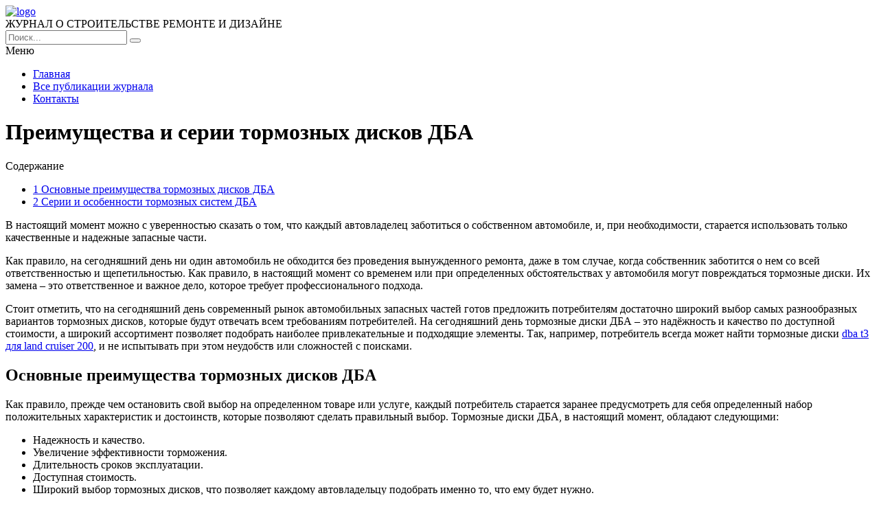

--- FILE ---
content_type: text/html; charset=UTF-8
request_url: https://e-joe.ru/stati/preimushhestva-i-serii-tormoznyx-diskov-dba
body_size: 8938
content:
<!DOCTYPE HTML >
<html lang="ru">
    <head>
        <meta charset="utf-8">
        <meta name="viewport" content="width=device-width">
        <title>Преимущества и серии тормозных дисков ДБА &#8212; Журнал о строительстве и ремонте</title>
        
        <link rel="stylesheet/less" href="https://e-joe.ru/wp-content/themes/ejoe_new/less/style.less">
        <link rel='dns-prefetch' href='//code.jquery.com' />
<link rel='dns-prefetch' href='//s.w.org' />
<link rel="alternate" type="application/rss+xml" title="Журнал о строительстве и ремонте &raquo; Лента комментариев к &laquo;Преимущества и серии тормозных дисков ДБА&raquo;" href="https://e-joe.ru/stati/preimushhestva-i-serii-tormoznyx-diskov-dba/feed" />
		<script >
			window._wpemojiSettings = {"baseUrl":"https:\/\/s.w.org\/images\/core\/emoji\/13.0.0\/72x72\/","ext":".png","svgUrl":"https:\/\/s.w.org\/images\/core\/emoji\/13.0.0\/svg\/","svgExt":".svg","source":{"concatemoji":"https:\/\/e-joe.ru\/wp-includes\/js\/wp-emoji-release.min.js?ver=5.5.17"}};
			!function(e,a,t){var n,r,o,i=a.createElement("canvas"),p=i.getContext&&i.getContext("2d");function s(e,t){var a=String.fromCharCode;p.clearRect(0,0,i.width,i.height),p.fillText(a.apply(this,e),0,0);e=i.toDataURL();return p.clearRect(0,0,i.width,i.height),p.fillText(a.apply(this,t),0,0),e===i.toDataURL()}function c(e){var t=a.createElement("script");t.src=e,t.defer=t.,a.getElementsByTagName("head")[0].appendChild(t)}for(o=Array("flag","emoji"),t.supports={everything:!0,everythingExceptFlag:!0},r=0;r<o.length;r++)t.supports[o[r]]=function(e){if(!p||!p.fillText)return!1;switch(p.textBaseline="top",p.font="600 32px Arial",e){case"flag":return s([127987,65039,8205,9895,65039],[127987,65039,8203,9895,65039])?!1:!s([55356,56826,55356,56819],[55356,56826,8203,55356,56819])&&!s([55356,57332,56128,56423,56128,56418,56128,56421,56128,56430,56128,56423,56128,56447],[55356,57332,8203,56128,56423,8203,56128,56418,8203,56128,56421,8203,56128,56430,8203,56128,56423,8203,56128,56447]);case"emoji":return!s([55357,56424,8205,55356,57212],[55357,56424,8203,55356,57212])}return!1}(o[r]),t.supports.everything=t.supports.everything&&t.supports[o[r]],"flag"!==o[r]&&(t.supports.everythingExceptFlag=t.supports.everythingExceptFlag&&t.supports[o[r]]);t.supports.everythingExceptFlag=t.supports.everythingExceptFlag&&!t.supports.flag,t.DOMReady=!1,t.readyCallback=function(){t.DOMReady=!0},t.supports.everything||(n=function(){t.readyCallback()},a.addEventListener?(a.addEventListener("DOMContentLoaded",n,!1),e.addEventListener("load",n,!1)):(e.attachEvent("onload",n),a.attachEvent("onreadystatechange",function(){"complete"===a.readyState&&t.readyCallback()})),(n=t.source||{}).concatemoji?c(n.concatemoji):n.wpemoji&&n.twemoji&&(c(n.twemoji),c(n.wpemoji)))}(window,document,window._wpemojiSettings);
		</script>
		<style >
img.wp-smiley,
img.emoji {
	display: inline !important;
	border: none !important;
	box-shadow: none !important;
	height: 1em !important;
	width: 1em !important;
	margin: 0 .07em !important;
	vertical-align: -0.1em !important;
	background: none !important;
	padding: 0 !important;
}
</style>
	<link rel='stylesheet' id='wp-block-library-css'  href='https://e-joe.ru/wp-includes/css/dist/block-library/style.min.css?ver=5.5.17'  media='all' />
<link rel='stylesheet' id='fancybox-for-wp-css'  href='https://e-joe.ru/wp-content/plugins/fancybox-for-wordpress/assets/css/fancybox.css?ver=1.3.4'  media='all' />
<link rel='stylesheet' id='toc-screen-css'  href='https://e-joe.ru/wp-content/plugins/table-of-contents-plus/screen.min.css?ver=2002'  media='all' />
<link rel='stylesheet' id='wp-pagenavi-css'  href='https://e-joe.ru/wp-content/plugins/wp-pagenavi/pagenavi-css.css?ver=2.70'  media='all' />
<link rel='stylesheet' id='normalize-css'  href='https://e-joe.ru/wp-content/themes/ejoe_new/css/normalize.css?ver=5.5.17'  media='all' />
<script  src='https://code.jquery.com/jquery-2.2.1.min.js?ver=5.5.17' id='jquery-js'></script>
<script  src='https://e-joe.ru/wp-content/plugins/fancybox-for-wordpress/assets/js/jquery.fancybox.js?ver=1.3.4' id='fancybox-for-wp-js'></script>
<script  src='https://e-joe.ru/wp-content/themes/ejoe_new/js/script.js?ver=5.5.17' id='myscript-js'></script>
<script  src='https://e-joe.ru/wp-content/themes/ejoe_new/less/less.min.js?ver=5.5.17' id='less-js'></script>
<link rel="https://api.w.org/" href="https://e-joe.ru/wp-json/" /><link rel="alternate" type="application/json" href="https://e-joe.ru/wp-json/wp/v2/posts/15634" /><link rel="EditURI" type="application/rsd+xml" title="RSD" href="https://e-joe.ru/xmlrpc.php?rsd" />
<link rel="wlwmanifest" type="application/wlwmanifest+xml" href="https://e-joe.ru/wp-includes/wlwmanifest.xml" /> 
<link rel='prev' title='Этапы проведения канализации в частный дом' href='https://e-joe.ru/stati/etapy-provedeniya-kanalizacii-v-chastnyj-dom' />
<link rel='next' title='Капсулы для похудения' href='https://e-joe.ru/stati/kapsuly-dlya-poxudeniya' />
<meta name="generator" content="WordPress 5.5.17" />
<link rel="canonical" href="https://e-joe.ru/stati/preimushhestva-i-serii-tormoznyx-diskov-dba" />
<link rel='shortlink' href='https://e-joe.ru/?p=15634' />
<link rel="alternate" type="application/json+oembed" href="https://e-joe.ru/wp-json/oembed/1.0/embed?url=https%3A%2F%2Fe-joe.ru%2Fstati%2Fpreimushhestva-i-serii-tormoznyx-diskov-dba" />
<link rel="alternate" type="text/xml+oembed" href="https://e-joe.ru/wp-json/oembed/1.0/embed?url=https%3A%2F%2Fe-joe.ru%2Fstati%2Fpreimushhestva-i-serii-tormoznyx-diskov-dba&#038;format=xml" />

<!-- Fancybox for WordPress v3.2.7 -->
<style >
	.fancybox-slide--image .fancybox-content{background-color: #FFFFFF}div.fancybox-caption{display:none !important;}
	
	img.fancybox-image{border-width:10px;border-color:#FFFFFF;border-style:solid;height:auto;}
	div.fancybox-bg{background-color:rgba(102,102,102,0.3);opacity:1 !important;}div.fancybox-content{border-color:#FFFFFF}
	div#fancybox-title{background-color:#FFFFFF}
	div.fancybox-content{background-color:#FFFFFF}
	div#fancybox-title-inside{color:#333333}
	
	
	
	div.fancybox-caption p.caption-title{display:inline-block}
	div.fancybox-caption p.caption-title{font-size:14px}
	div.fancybox-caption p.caption-title{color:#333333}
	div.fancybox-caption {color:#333333}div.fancybox-caption p.caption-title {background:#fff; width:auto;padding:10px 30px;}div.fancybox-content p.caption-title{color:#333333;margin: 0;padding: 5px 0;}
</style><script >
	jQuery(function(){

		jQuery.fn.getTitle = function() { // Copy the title of every IMG tag and add it to its parent A so that fancybox can show titles
			var arr = jQuery("a[data-fancybox]");
									jQuery.each(arr, function() {
										var title = jQuery(this).children("img").attr("title");
										 var caption = jQuery(this).next("figcaption").html();
                                        if(caption && title){jQuery(this).attr("title",title+" " + caption)}else if(title){ jQuery(this).attr("title",title);}else if(caption){jQuery(this).attr("title",caption);}
									});			}

		// Supported file extensions

                var thumbnails = jQuery("a:has(img)").not(".nolightbox").not('.envira-gallery-link').not('.ngg-simplelightbox').filter(function () {
            return /\.(jpe?g|png|gif|mp4|webp|bmp|pdf)(\?[^/]*)*$/i.test(jQuery(this).attr('href'))
        });
        

		// Add data-type iframe for links that are not images or videos.
        var iframeLinks = jQuery('.fancyboxforwp').filter( function() { return ! /\.(jpe?g|png|gif|mp4|webp|bmp|pdf)(\?[^/]*)*$/i.test(jQuery(this).attr('href')) }).filter( function() { return ! /vimeo|youtube/i.test(jQuery(this).attr('href')) });
        iframeLinks.attr({ "data-type" : "iframe" }).getTitle();

				// Gallery All
		thumbnails.addClass("fancyboxforwp").attr("data-fancybox","gallery").getTitle();
        iframeLinks.attr({ "data-fancybox":"gallery" }).getTitle();

		// Gallery type NONE
		


		// Call fancybox and apply it on any link with a rel atribute that starts with "fancybox", with the options set on the admin panel
		jQuery("a.fancyboxforwp").fancyboxforwp({
			loop: false,
			smallBtn: true,
			zoomOpacity: "auto",
			animationEffect: "fade",
			animationDuration: 500,
			transitionEffect: "fade",
			transitionDuration : "300",
			overlayShow: true,
			overlayOpacity: "0.3",
			titleShow: true,
			titlePosition: "inside",
			keyboard: true,
			showCloseButton: true,
			arrows: true,
			clickContent: false,
            clickSlide: "close",
            mobile:{
                clickContent: function(current, event) {
                    return current.type === "image" ? "toggleControls" : false;
                },
                clickSlide: function(current, event) {
                    return current.type === "image" ? "close" : "close";
                },
            },
			wheel: false,
			toolbar: true,
			preventCaptionOverlap: true,
			onInit: function() { },			onDeactivate: function() { },			beforeClose: function() { },			afterShow: function() { },			afterClose: function() { },			caption : function( instance, item ) {var testing = jQuery(this).context.title;var caption = jQuery(this).data('caption') || '';if ( item.type === 'image' && testing.length ) {caption = (caption.length ? caption + '<br />' : '') + '<p class="caption-title">'+testing+'</p>' ;}return caption;},
			afterLoad : function( instance, current ) {current.$content.append('<div class=\"fancybox-custom-caption inside-caption\" style=\" position: absolute;left:0;right:0;color:#000;margin:0 auto;bottom:0;text-align:center;background-color:#FFFFFF \">' + current.opts.caption + '</div>');},
					});
		
	})
</script>
<!-- END Fancybox for WordPress -->
<style >div#toc_container {width: 97%;}div#toc_container ul li {font-size: 100%;}</style>		<style  id="wp-custom-css">
			.my-head .logo img {
    height: 48px;
    margin-top: -4px;
    margin-bottom: -10px;
}		</style>
		    </head>
    
    <body class="post-template-default single single-post postid-15634 single-format-standard">
        <header class="my-head" id="top">
            <div class="head_block">
                <div class="head-top">
                    <div class="container clearfix">
                        <div class="logo">
                            <a href="/">
                                <img src="https://e-joe.ru/wp-content/uploads/logo-1.png" alt="logo" title="Главная" />
                            </a>
                            <div class="text-logo">ЖУРНАЛ О СТРОИТЕЛЬСТВЕ РЕМОНТЕ И ДИЗАЙНЕ</div>
                        </div>
                        <div class="search">
                            <form action="https://e-joe.ru" method="get">
                                <input class="nazwanie" name="s" type="text" placeholder="Поиск..." value="" required>
                                <button type="submit" class="btn-search"><i class="fa fa-search" aria-hidden="true"></i></button>
                            </form>
                        </div>
                    </div>
                </div>
                <div class="menu-kzb">
                    <div class="container">
                        <a class="btn-menu">
                            <div class="icon">
                                <span></span>
                                <span></span>
                                <span></span>
                            </div>
                            <div class="title-btn">Меню</div>
                        </a>
                        <div class="menu-down-animate">
                            <div class="menu-osnovnoe-menyu-container"><ul id="menu-osnovnoe-menyu" class="menu"><li id="menu-item-17930" class="menu-item menu-item-type-custom menu-item-object-custom menu-item-home menu-item-17930"><a href="https://e-joe.ru/">Главная</a></li>
<li id="menu-item-17931" class="menu-item menu-item-type-post_type menu-item-object-page menu-item-17931"><a href="https://e-joe.ru/sitemap">Все публикации журнала</a></li>
<li id="menu-item-17932" class="menu-item menu-item-type-post_type menu-item-object-page menu-item-17932"><a href="https://e-joe.ru/contacts">Контакты</a></li>
</ul></div>                        </div>
                    </div>
                </div>
            </div>
        </header>    <div class="page-content">
        <div class="container clearfix">
            <div class="left-cont">
                <div class="left-cont_block">
                    <div class="intro-page">
                        <div class="intro_block">
                            <div class="content-title"><h1>Преимущества и серии тормозных дисков ДБА</h1></div>
                        </div>
                    </div>
                                        <div class="entrytext">
                        <div id="toc_container" class="no_bullets"><p class="toc_title">Содержание</p><ul class="toc_list"><li><a href="#i"><span class="toc_number toc_depth_1">1</span> Основные преимущества тормозных дисков ДБА</a></li><li><a href="#i-2"><span class="toc_number toc_depth_1">2</span> Серии и особенности тормозных систем ДБА</a></li></ul></div>
<p><img loading="lazy" class="size-full wp-image-15635 alignleft" src="https://e-joe.ru/wp-content/uploads/d3256e37e0b5859061e35e9dc80cc2bb.jpg" alt="" width="330" height="330" srcset="https://e-joe.ru/wp-content/uploads/d3256e37e0b5859061e35e9dc80cc2bb.jpg 330w, https://e-joe.ru/wp-content/uploads/d3256e37e0b5859061e35e9dc80cc2bb-120x120.jpg 120w" sizes="(max-width: 330px) 100vw, 330px" />В настоящий момент можно с уверенностью сказать о том, что каждый автовладелец заботиться о собственном автомобиле, и, при необходимости, старается использовать только качественные и надежные запасные части.<span id="more-15634"></span></p>
<p>Как правило, на сегодняшний день ни один автомобиль не обходится без проведения вынужденного ремонта, даже в том случае, когда собственник заботится о нем со всей ответственностью и щепетильностью. Как правило, в настоящий момент со временем или при определенных обстоятельствах у автомобиля могут повреждаться тормозные диски. Их замена – это ответственное и важное дело, которое требует профессионального подхода.</p>
<p>Стоит отметить, что на сегодняшний день современный рынок автомобильных запасных частей готов предложить потребителям достаточно широкий выбор самых разнообразных вариантов тормозных дисков, которые будут отвечать всем требованиям потребителей. На сегодняшний день тормозные диски ДБА – это надёжность и качество по доступной стоимости, а широкий ассортимент позволяет подобрать наиболее привлекательные и подходящие элементы. Так, например, потребитель всегда может найти тормозные диски <a href="https://podbordiskov.ru/tormoznye-diski-1/tormoznye-diski-na-toyota/tormoznye-diski-na-toyota-land-cruiser-200/">dba t3 для land cruiser 200</a>, и не испытывать при этом неудобств или сложностей с поисками.</p>
<h2><span id="i">Основные преимущества тормозных дисков ДБА</span></h2>
<p>Как правило, прежде чем остановить свой выбор на определенном товаре или услуге, каждый потребитель старается заранее предусмотреть для себя определенный набор положительных характеристик и достоинств, которые позволяют сделать правильный выбор. Тормозные диски ДБА, в настоящий момент, обладают следующими:</p>
<ul>
<li>Надежность и качество.</li>
<li>Увеличение эффективности торможения.</li>
<li>Длительность сроков эксплуатации.</li>
<li>Доступная стоимость.</li>
<li>Широкий выбор тормозных дисков, что позволяет каждому автовладельцу подобрать именно то, что ему будет нужно.</li>
</ul>
<h2><span id="i-2">Серии и особенности тормозных систем ДБА</span></h2>
<p>В настоящий момент можно найти несколько серий тормозных систем, каждая из которых предназначена для определенного вида действий:</p>
<ul>
<li>Серия 4000. Такой вариант предназначается для автовладельцев, который заботит повышенная эффективность торможения.</li>
<li>Серия STREET. Подходит для перемещения по легкому бездорожью или по городским дорогам.</li>
<li>Серия 5000. Повышение эффективности работы всей тормозной системы без перегрева.</li>
</ul>
                    </div>
                    <div class="date-single">24.03.2019</div>
                                    </div>
	                
	            <div class="sidebar-news">
                    <div class="title-sidebar">Рекомендуемые статьи</div>
<div class="sidebar_block clearfix">
     
	    <div class="sidebar--inner">
        <a href="https://e-joe.ru/stati/osobennosti-i-kriterii-vybora-shkafov-kupe">
            <div class="miniature">
                <img width="268" height="188" src="https://e-joe.ru/wp-content/uploads/загруженное.jpg" class="attachment-medium size-medium wp-post-image" alt="" loading="lazy" />            </div>
            <div class="title">Особенности и критерии выбора шкафов-купе</div>
            <div class="btn-block clearfix">
                <div class="date">20.12.2018</div>
                <div class="btn"><span>Читать далее</span></div>
            </div>
        </a>
    </div>
	    <div class="sidebar--inner">
        <a href="https://e-joe.ru/stati/strojmaterial-v-assortimente">
            <div class="miniature">
                <img src="https://e-joe.ru/wp-content/uploads/2-18.png" alt="" />            </div>
            <div class="title">Стройматериал в ассортименте</div>
            <div class="btn-block clearfix">
                <div class="date">19.01.2018</div>
                <div class="btn"><span>Читать далее</span></div>
            </div>
        </a>
    </div>
	    <div class="sidebar--inner">
        <a href="https://e-joe.ru/stati/chem-tak-privlekatelna-nedvizhimost-v-dubae">
            <div class="miniature">
                <img src="https://imageup.ru/img47/3941721/bf3b5d60ea87d43f46ce2e497996e634-dubai.jpg" alt="" />            </div>
            <div class="title">Чем так привлекательна недвижимость в Дубае</div>
            <div class="btn-block clearfix">
                <div class="date">27.05.2022</div>
                <div class="btn"><span>Читать далее</span></div>
            </div>
        </a>
    </div>
		</div>	            </div>
            </div>
            <div class="sidebar">
                <div class="title-sidebar">Популярные статьи</div>
<div class="sidebar--inner">
    <a href="https://e-joe.ru/stati/nyuansy-ciklevki-parketa">
		<div class="miniature">
			<img src="https://e-joe.ru/wp-content/uploads/1d-3.jpg" alt="" />		</div>
		<div class="title">Нюансы циклевки паркета</div>
		<div class="btn-block clearfix">
			<div class="date">30.12.2017</div>
			<div class="btn"><span>Читать далее</span></div>
		</div>
	</a>
</div>
<div class="sidebar--inner">
    <a href="https://e-joe.ru/stati/banya-iz-brusa-pod-klyuch">
		<div class="miniature">
			<img src="https://e-joe.ru/wp-content/uploads/dom07032.jpg" alt="" />		</div>
		<div class="title">Баня из бруса под ключ</div>
		<div class="btn-block clearfix">
			<div class="date">06.06.2018</div>
			<div class="btn"><span>Читать далее</span></div>
		</div>
	</a>
</div>
<div class="sidebar--inner">
    <a href="https://e-joe.ru/stati/dizajn-kuxni-v-xrushhevke-5-kv-m-s-xolodilnikom-s-foto">
		<div class="miniature">
			<img width="300" height="225" src="https://e-joe.ru/wp-content/uploads/49452e032e9e8fdf6be34462593adf56-300x225.jpg" class="attachment-medium size-medium wp-post-image" alt="" loading="lazy" srcset="https://e-joe.ru/wp-content/uploads/49452e032e9e8fdf6be34462593adf56-300x225.jpg 300w, https://e-joe.ru/wp-content/uploads/49452e032e9e8fdf6be34462593adf56-360x270.jpg 360w, https://e-joe.ru/wp-content/uploads/49452e032e9e8fdf6be34462593adf56.jpg 600w" sizes="(max-width: 300px) 100vw, 300px" />		</div>
		<div class="title">Дизайн кухни в хрущевке 5 кв. м с холодильником 40 фото</div>
		<div class="btn-block clearfix">
			<div class="date">28.12.2016</div>
			<div class="btn"><span>Читать далее</span></div>
		</div>
	</a>
</div>

<div class="sidebar--inner" id="nav_menu-4"><div class="title-block">Информация</div><div class="menu-menyu-1-container"><ul id="menu-menyu-1" class="menu"><li id="menu-item-77" class="menu-item menu-item-type-post_type menu-item-object-page menu-item-77"><a href="https://e-joe.ru/avtoram">Авторам</a></li>
<li id="menu-item-78" class="menu-item menu-item-type-post_type menu-item-object-page menu-item-78"><a href="https://e-joe.ru/informatsiya">Информация</a></li>
<li id="menu-item-82" class="menu-item menu-item-type-post_type menu-item-object-page menu-item-82"><a href="https://e-joe.ru/podpiska">Подписка</a></li>
<li id="menu-item-83" class="menu-item menu-item-type-post_type menu-item-object-page menu-item-83"><a href="https://e-joe.ru/redaktsiya">Редакция</a></li>
<li id="menu-item-84" class="menu-item menu-item-type-post_type menu-item-object-page menu-item-84"><a href="https://e-joe.ru/redsovet">Редсовет</a></li>
<li id="menu-item-85" class="menu-item menu-item-type-post_type menu-item-object-page menu-item-85"><a href="https://e-joe.ru/status">Статус</a></li>
<li id="menu-item-79" class="menu-item menu-item-type-post_type menu-item-object-page menu-item-79"><a href="https://e-joe.ru/contacts">Контакты</a></li>
</ul></div></div><div class="sidebar--inner" id="text-2"><div class="title-block">Инфо</div>			<div class="textwidget">Учредитель журнала "Открытое образование": МЭСИ. Журнал издается с 1996 года, входит в перечень ВАК, включен в систему Российского индекса научного цитирования (РИНЦ), полиграфическая и электронная версия зарегистрирована в Российской книжной палате (ПИ №77-13926, Эл №77-6092) и в Парижском международном центре (ISSN 1818-4243 (Print), ISSN 2079-5939 (Online)). До 2000 года журнал выходил под названием "Дистанционное образование" (Свидетельство о регистрации № 016242 от 20.06.1997 г.)</div>
		</div>            </div>
        </div>
    </div>
        <div class="kzb-footer">
            <div class="container clearfix">
                <div class="left">© 2016 - 2026 Copyright - Журнал о строительстве и ремонте<br>
                Авторское право. При любом использовании материалов сайта, прямая активная гиперссылка на e-joe.ru обязательна.</div>
                <div class="menu-footer">
                    <div class="menu-osnovnoe-menyu-container"><ul id="menu-osnovnoe-menyu-1" class="menu"><li class="menu-item menu-item-type-custom menu-item-object-custom menu-item-home menu-item-17930"><a href="https://e-joe.ru/">Главная</a></li>
<li class="menu-item menu-item-type-post_type menu-item-object-page menu-item-17931"><a href="https://e-joe.ru/sitemap">Все публикации журнала</a></li>
<li class="menu-item menu-item-type-post_type menu-item-object-page menu-item-17932"><a href="https://e-joe.ru/contacts">Контакты</a></li>
</ul></div>                </div>
            </div>
        </div>
        
        <div class="modal-el1t_boby modal-el1t-thanks" id="modal-el1t-thanks">
            <div class="modal-el1t_boby-content">
                <div class="modal-el1t">
                    <div class="modal-el1t_container">
                        <a class="close--modal-el1t" href="javascript:PopUpHideThanks()"></a>
                        <div class="thanks-content">
                            <div class="icon-ok"></div>
                            <div class="title-block">Заявка успешно отправлена.</div>
                            <div class="descr">Мы скоро свяжемся с вами, ожидайте.</div>
                        </div>
                    </div>
                </div>
                <a class="close-el1t_boby" href="javascript:PopUpHideThanks()"></a>
            </div>
        </div>
        <script  id='toc-front-js-extra'>
/* <![CDATA[ */
var tocplus = {"visibility_show":"\u041f\u043e\u043a\u0430\u0437\u0430\u0442\u044c","visibility_hide":"\u0421\u043a\u0440\u044b\u0442\u044c","width":"97%"};
/* ]]> */
</script>
<script  src='https://e-joe.ru/wp-content/plugins/table-of-contents-plus/front.min.js?ver=2002' id='toc-front-js'></script>
<script  src='https://e-joe.ru/wp-content/plugins/q2w3-fixed-widget/js/q2w3-fixed-widget.min.js?ver=5.1.9' id='q2w3_fixed_widget-js'></script>
<script  src='https://e-joe.ru/wp-includes/js/wp-embed.min.js?ver=5.5.17' id='wp-embed-js'></script>

<!-- Yandex.Metrika counter --> <script  > (function(m,e,t,r,i,k,a){m[i]=m[i]||function(){(m[i].a=m[i].a||[]).push(arguments)}; m[i].l=1*new Date(); for (var j = 0; j < document.scripts.length; j++) {if (document.scripts[j].src === r) { return; }} k=e.createElement(t),a=e.getElementsByTagName(t)[0],k.async=1,k.src=r,a.parentNode.insertBefore(k,a)}) (window, document, "script", "https://cdn.jsdelivr.net/npm/yandex-metrica-watch/tag.js", "ym"); ym(90947152, "init", { clickmap:true, trackLinks:true, accurateTrackBounce:true }); </script> <noscript><div><img src="https://mc.yandex.ru/watch/90947152" style="position:absolute; left:-9999px;" alt="" /></div></noscript> <!-- /Yandex.Metrika counter -->

    <script defer src="https://static.cloudflareinsights.com/beacon.min.js/vcd15cbe7772f49c399c6a5babf22c1241717689176015" integrity="sha512-ZpsOmlRQV6y907TI0dKBHq9Md29nnaEIPlkf84rnaERnq6zvWvPUqr2ft8M1aS28oN72PdrCzSjY4U6VaAw1EQ==" data-cf-beacon='{"version":"2024.11.0","token":"d13cf91b110343feb8f0db19b4129060","r":1,"server_timing":{"name":{"cfCacheStatus":true,"cfEdge":true,"cfExtPri":true,"cfL4":true,"cfOrigin":true,"cfSpeedBrain":true},"location_startswith":null}}' crossorigin="anonymous"></script>
</body>
</html>